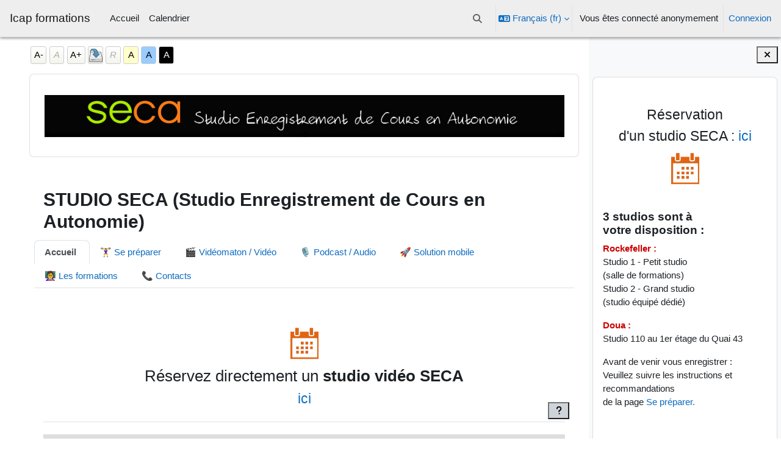

--- FILE ---
content_type: text/html; charset=utf-8
request_url: https://icap-formations.univ-lyon1.fr/course/view.php?id=151
body_size: 37484
content:
<!DOCTYPE html>

<html  dir="ltr" lang="fr" xml:lang="fr">
<head>
    <title>Cours : STUDIO SECA (Studio Enregistrement de Cours en Autonomie) | Icap formations</title>
    <link rel="shortcut icon" href="https://icap-formations.univ-lyon1.fr/pluginfile.php/1/theme_boost_union/favicon/64x64/1768331962/favicon.ico" />
    <style type="text/css">.admin_settingspage_tabs_with_tertiary .dropdown-toggle { font-size: 1.875rem !important; }
h2:has(+ .admin_settingspage_tabs_with_tertiary) { display: none; }</style><!-- Start Matomo Code -->

<script>
    var _paq = _paq || [];
    
    _paq.push(['setUserId', 'guest']);
    _paq.push(['trackPageView']);
    _paq.push(['enableLinkTracking']);
    _paq.push(['enableHeartBeatTimer', 30]);

    function embedTrackingCode() {
        var u='//mamoto.univ-lyon1.fr/';
        var p='//mamoto.univ-lyon1.fr/';

        _paq.push(['setTrackerUrl', u+'piwik.php']);
        _paq.push(['setSiteId', 3]);
        var d=document, g=d.createElement('script'), s=d.getElementsByTagName('script')[0];
        g.type='text/javascript'; g.async=true; g.defer=true; g.src=p+'piwik.js'; s.parentNode.insertBefore(g,s);
    }

    if (window.addEventListener) {
        window.addEventListener("load", embedTrackingCode, false);
    } else if (window.attachEvent) {
        window.attachEvent("onload", embedTrackingCode);
    } else {
        embedTrackingCode();
    }
</script>
<!-- End Matomo Code --><meta http-equiv="Content-Type" content="text/html; charset=utf-8" />
<meta name="keywords" content="moodle, Cours : STUDIO SECA (Studio Enregistrement de Cours en Autonomie) | Icap formations" />
<link rel="stylesheet" type="text/css" href="https://icap-formations.univ-lyon1.fr/theme/yui_combo.php?rollup/3.18.1/yui-moodlesimple-min.css" /><script id="firstthemesheet" type="text/css">/** Required in order to fix style inclusion problems in IE with YUI **/</script><link rel="stylesheet" type="text/css" href="https://icap-formations.univ-lyon1.fr/theme/styles.php/boost_union/1768331962_1768332010/all" />
<link rel="stylesheet" type="text/css" href="https://icap-formations.univ-lyon1.fr/course/format/onetopic/styles.php" />
<link rel="stylesheet" type="text/css" href="https://icap-formations.univ-lyon1.fr/blocks/accessibility/userstyles.php?instance_id=10389" />
<script>
//<![CDATA[
var M = {}; M.yui = {};
M.pageloadstarttime = new Date();
M.cfg = {"wwwroot":"https:\/\/icap-formations.univ-lyon1.fr","apibase":"https:\/\/icap-formations.univ-lyon1.fr\/r.php\/api","homeurl":{},"sesskey":"jt0TaO0yZd","sessiontimeout":"7200","sessiontimeoutwarning":"1200","themerev":"1768331962","slasharguments":1,"theme":"boost_union","iconsystemmodule":"core\/icon_system_fontawesome","jsrev":"1768331962","admin":"admin","svgicons":true,"usertimezone":"Europe\/Paris","language":"fr","courseId":151,"courseContextId":15091,"contextid":15091,"contextInstanceId":151,"langrev":1768621464,"templaterev":"1768331962","siteId":1,"userId":1};var yui1ConfigFn = function(me) {if(/-skin|reset|fonts|grids|base/.test(me.name)){me.type='css';me.path=me.path.replace(/\.js/,'.css');me.path=me.path.replace(/\/yui2-skin/,'/assets/skins/sam/yui2-skin')}};
var yui2ConfigFn = function(me) {var parts=me.name.replace(/^moodle-/,'').split('-'),component=parts.shift(),module=parts[0],min='-min';if(/-(skin|core)$/.test(me.name)){parts.pop();me.type='css';min=''}
if(module){var filename=parts.join('-');me.path=component+'/'+module+'/'+filename+min+'.'+me.type}else{me.path=component+'/'+component+'.'+me.type}};
YUI_config = {"debug":false,"base":"https:\/\/icap-formations.univ-lyon1.fr\/lib\/yuilib\/3.18.1\/","comboBase":"https:\/\/icap-formations.univ-lyon1.fr\/theme\/yui_combo.php?","combine":true,"filter":null,"insertBefore":"firstthemesheet","groups":{"yui2":{"base":"https:\/\/icap-formations.univ-lyon1.fr\/lib\/yuilib\/2in3\/2.9.0\/build\/","comboBase":"https:\/\/icap-formations.univ-lyon1.fr\/theme\/yui_combo.php?","combine":true,"ext":false,"root":"2in3\/2.9.0\/build\/","patterns":{"yui2-":{"group":"yui2","configFn":yui1ConfigFn}}},"moodle":{"name":"moodle","base":"https:\/\/icap-formations.univ-lyon1.fr\/theme\/yui_combo.php?m\/1768331962\/","combine":true,"comboBase":"https:\/\/icap-formations.univ-lyon1.fr\/theme\/yui_combo.php?","ext":false,"root":"m\/1768331962\/","patterns":{"moodle-":{"group":"moodle","configFn":yui2ConfigFn}},"filter":null,"modules":{"moodle-core-notification":{"requires":["moodle-core-notification-dialogue","moodle-core-notification-alert","moodle-core-notification-confirm","moodle-core-notification-exception","moodle-core-notification-ajaxexception"]},"moodle-core-notification-dialogue":{"requires":["base","node","panel","escape","event-key","dd-plugin","moodle-core-widget-focusafterclose","moodle-core-lockscroll"]},"moodle-core-notification-alert":{"requires":["moodle-core-notification-dialogue"]},"moodle-core-notification-confirm":{"requires":["moodle-core-notification-dialogue"]},"moodle-core-notification-exception":{"requires":["moodle-core-notification-dialogue"]},"moodle-core-notification-ajaxexception":{"requires":["moodle-core-notification-dialogue"]},"moodle-core-maintenancemodetimer":{"requires":["base","node"]},"moodle-core-chooserdialogue":{"requires":["base","panel","moodle-core-notification"]},"moodle-core-event":{"requires":["event-custom"]},"moodle-core-blocks":{"requires":["base","node","io","dom","dd","dd-scroll","moodle-core-dragdrop","moodle-core-notification"]},"moodle-core-handlebars":{"condition":{"trigger":"handlebars","when":"after"}},"moodle-core-dragdrop":{"requires":["base","node","io","dom","dd","event-key","event-focus","moodle-core-notification"]},"moodle-core-actionmenu":{"requires":["base","event","node-event-simulate"]},"moodle-core-lockscroll":{"requires":["plugin","base-build"]},"moodle-core_availability-form":{"requires":["base","node","event","event-delegate","panel","moodle-core-notification-dialogue","json"]},"moodle-course-util":{"requires":["node"],"use":["moodle-course-util-base"],"submodules":{"moodle-course-util-base":{},"moodle-course-util-section":{"requires":["node","moodle-course-util-base"]},"moodle-course-util-cm":{"requires":["node","moodle-course-util-base"]}}},"moodle-course-categoryexpander":{"requires":["node","event-key"]},"moodle-course-management":{"requires":["base","node","io-base","moodle-core-notification-exception","json-parse","dd-constrain","dd-proxy","dd-drop","dd-delegate","node-event-delegate"]},"moodle-course-dragdrop":{"requires":["base","node","io","dom","dd","dd-scroll","moodle-core-dragdrop","moodle-core-notification","moodle-course-coursebase","moodle-course-util"]},"moodle-form-shortforms":{"requires":["node","base","selector-css3","moodle-core-event"]},"moodle-form-dateselector":{"requires":["base","node","overlay","calendar"]},"moodle-question-searchform":{"requires":["base","node"]},"moodle-question-chooser":{"requires":["moodle-core-chooserdialogue"]},"moodle-availability_completion-form":{"requires":["base","node","event","moodle-core_availability-form"]},"moodle-availability_date-form":{"requires":["base","node","event","io","moodle-core_availability-form"]},"moodle-availability_grade-form":{"requires":["base","node","event","moodle-core_availability-form"]},"moodle-availability_group-form":{"requires":["base","node","event","moodle-core_availability-form"]},"moodle-availability_grouping-form":{"requires":["base","node","event","moodle-core_availability-form"]},"moodle-availability_othercompleted-form":{"requires":["base","node","event","moodle-core_availability-form"]},"moodle-availability_profile-form":{"requires":["base","node","event","moodle-core_availability-form"]},"moodle-availability_relativedate-form":{"requires":["base","node","event","moodle-core_availability-form"]},"moodle-availability_sectioncompleted-form":{"requires":["base","node","event","moodle-core_availability-form"]},"moodle-mod_assign-history":{"requires":["node","transition"]},"moodle-mod_attendance-groupfilter":{"requires":["base","node"]},"moodle-mod_checklist-linkselect":{"requires":["node","event-valuechange"]},"moodle-mod_quiz-util":{"requires":["node","moodle-core-actionmenu"],"use":["moodle-mod_quiz-util-base"],"submodules":{"moodle-mod_quiz-util-base":{},"moodle-mod_quiz-util-slot":{"requires":["node","moodle-mod_quiz-util-base"]},"moodle-mod_quiz-util-page":{"requires":["node","moodle-mod_quiz-util-base"]}}},"moodle-mod_quiz-questionchooser":{"requires":["moodle-core-chooserdialogue","moodle-mod_quiz-util","querystring-parse"]},"moodle-mod_quiz-quizbase":{"requires":["base","node"]},"moodle-mod_quiz-modform":{"requires":["base","node","event"]},"moodle-mod_quiz-dragdrop":{"requires":["base","node","io","dom","dd","dd-scroll","moodle-core-dragdrop","moodle-core-notification","moodle-mod_quiz-quizbase","moodle-mod_quiz-util-base","moodle-mod_quiz-util-page","moodle-mod_quiz-util-slot","moodle-course-util"]},"moodle-mod_quiz-toolboxes":{"requires":["base","node","event","event-key","io","moodle-mod_quiz-quizbase","moodle-mod_quiz-util-slot","moodle-core-notification-ajaxexception"]},"moodle-mod_quiz-autosave":{"requires":["base","node","event","event-valuechange","node-event-delegate","io-form","datatype-date-format"]},"moodle-mod_scheduler-saveseen":{"requires":["base","node","event"]},"moodle-mod_scheduler-delselected":{"requires":["base","node","event"]},"moodle-mod_scheduler-studentlist":{"requires":["base","node","event","io"]},"moodle-message_airnotifier-toolboxes":{"requires":["base","node","io"]},"moodle-editor_atto-rangy":{"requires":[]},"moodle-editor_atto-editor":{"requires":["node","transition","io","overlay","escape","event","event-simulate","event-custom","node-event-html5","node-event-simulate","yui-throttle","moodle-core-notification-dialogue","moodle-editor_atto-rangy","handlebars","timers","querystring-stringify"]},"moodle-editor_atto-plugin":{"requires":["node","base","escape","event","event-outside","handlebars","event-custom","timers","moodle-editor_atto-menu"]},"moodle-editor_atto-menu":{"requires":["moodle-core-notification-dialogue","node","event","event-custom"]},"moodle-format_trail-trailkeys":{"requires":["event-nav-keys"]},"moodle-report_eventlist-eventfilter":{"requires":["base","event","node","node-event-delegate","datatable","autocomplete","autocomplete-filters"]},"moodle-report_loglive-fetchlogs":{"requires":["base","event","node","io","node-event-delegate"]},"moodle-gradereport_history-userselector":{"requires":["escape","event-delegate","event-key","handlebars","io-base","json-parse","moodle-core-notification-dialogue"]},"moodle-qbank_editquestion-chooser":{"requires":["moodle-core-chooserdialogue"]},"moodle-tool_lp-dragdrop-reorder":{"requires":["moodle-core-dragdrop"]},"moodle-assignfeedback_editpdf-editor":{"requires":["base","event","node","io","graphics","json","event-move","event-resize","transition","querystring-stringify-simple","moodle-core-notification-dialog","moodle-core-notification-alert","moodle-core-notification-warning","moodle-core-notification-exception","moodle-core-notification-ajaxexception"]},"moodle-atto_accessibilitychecker-button":{"requires":["color-base","moodle-editor_atto-plugin"]},"moodle-atto_accessibilityhelper-button":{"requires":["moodle-editor_atto-plugin"]},"moodle-atto_align-button":{"requires":["moodle-editor_atto-plugin"]},"moodle-atto_bold-button":{"requires":["moodle-editor_atto-plugin"]},"moodle-atto_c4l-button":{"requires":["moodle-editor_atto-plugin"]},"moodle-atto_charmap-button":{"requires":["moodle-editor_atto-plugin"]},"moodle-atto_clear-button":{"requires":["moodle-editor_atto-plugin"]},"moodle-atto_collapse-button":{"requires":["moodle-editor_atto-plugin"]},"moodle-atto_emojipicker-button":{"requires":["moodle-editor_atto-plugin"]},"moodle-atto_emoticon-button":{"requires":["moodle-editor_atto-plugin"]},"moodle-atto_equation-button":{"requires":["moodle-editor_atto-plugin","moodle-core-event","io","event-valuechange","tabview","array-extras"]},"moodle-atto_fullscreen-button":{"requires":["event-resize","moodle-editor_atto-plugin"]},"moodle-atto_h5p-button":{"requires":["moodle-editor_atto-plugin"]},"moodle-atto_html-codemirror":{"requires":["moodle-atto_html-codemirror-skin"]},"moodle-atto_html-button":{"requires":["promise","moodle-editor_atto-plugin","moodle-atto_html-beautify","moodle-atto_html-codemirror","event-valuechange"]},"moodle-atto_html-beautify":{},"moodle-atto_image-button":{"requires":["moodle-editor_atto-plugin"]},"moodle-atto_indent-button":{"requires":["moodle-editor_atto-plugin"]},"moodle-atto_italic-button":{"requires":["moodle-editor_atto-plugin"]},"moodle-atto_link-button":{"requires":["moodle-editor_atto-plugin"]},"moodle-atto_managefiles-button":{"requires":["moodle-editor_atto-plugin"]},"moodle-atto_managefiles-usedfiles":{"requires":["node","escape"]},"moodle-atto_media-button":{"requires":["moodle-editor_atto-plugin","moodle-form-shortforms"]},"moodle-atto_noautolink-button":{"requires":["moodle-editor_atto-plugin"]},"moodle-atto_orderedlist-button":{"requires":["moodle-editor_atto-plugin"]},"moodle-atto_recordrtc-button":{"requires":["moodle-editor_atto-plugin","moodle-atto_recordrtc-recording"]},"moodle-atto_recordrtc-recording":{"requires":["moodle-atto_recordrtc-button"]},"moodle-atto_rtl-button":{"requires":["moodle-editor_atto-plugin"]},"moodle-atto_strike-button":{"requires":["moodle-editor_atto-plugin"]},"moodle-atto_subscript-button":{"requires":["moodle-editor_atto-plugin"]},"moodle-atto_superscript-button":{"requires":["moodle-editor_atto-plugin"]},"moodle-atto_table-button":{"requires":["moodle-editor_atto-plugin","moodle-editor_atto-menu","event","event-valuechange"]},"moodle-atto_title-button":{"requires":["moodle-editor_atto-plugin"]},"moodle-atto_ubicast-button":{"requires":["promise","moodle-editor_atto-plugin","event-valuechange"]},"moodle-atto_underline-button":{"requires":["moodle-editor_atto-plugin"]},"moodle-atto_undo-button":{"requires":["moodle-editor_atto-plugin"]},"moodle-atto_unorderedlist-button":{"requires":["moodle-editor_atto-plugin"]}}},"gallery":{"name":"gallery","base":"https:\/\/icap-formations.univ-lyon1.fr\/lib\/yuilib\/gallery\/","combine":true,"comboBase":"https:\/\/icap-formations.univ-lyon1.fr\/theme\/yui_combo.php?","ext":false,"root":"gallery\/1768331962\/","patterns":{"gallery-":{"group":"gallery"}}}},"modules":{"core_filepicker":{"name":"core_filepicker","fullpath":"https:\/\/icap-formations.univ-lyon1.fr\/lib\/javascript.php\/1768331962\/repository\/filepicker.js","requires":["base","node","node-event-simulate","json","async-queue","io-base","io-upload-iframe","io-form","yui2-treeview","panel","cookie","datatable","datatable-sort","resize-plugin","dd-plugin","escape","moodle-core_filepicker","moodle-core-notification-dialogue"]},"core_comment":{"name":"core_comment","fullpath":"https:\/\/icap-formations.univ-lyon1.fr\/lib\/javascript.php\/1768331962\/comment\/comment.js","requires":["base","io-base","node","json","yui2-animation","overlay","escape"]},"block_accessibility":{"name":"block_accessibility","fullpath":"https:\/\/icap-formations.univ-lyon1.fr\/lib\/javascript.php\/1768331962\/blocks\/accessibility\/module.js","requires":["base","node","stylesheet"]}},"logInclude":[],"logExclude":[],"logLevel":null};
M.yui.loader = {modules: {}};

//]]>
</script>

<!-- Matomo -->
<script>
  var _paq = window._paq = window._paq || [];
  /* tracker methods like "setCustomDimension" should be called before "trackPageView" */
  _paq.push(['trackPageView']);
  _paq.push(['enableLinkTracking']);
  (function() {
    var u="//mamoto.univ-lyon1.fr/";
    _paq.push(['setTrackerUrl', u+'matomo.php']);
    _paq.push(['setSiteId', '3']);
    var d=document, g=d.createElement('script'), s=d.getElementsByTagName('script')[0];
    g.async=true; g.src=u+'matomo.js'; s.parentNode.insertBefore(g,s);
  })();
</script>
<!-- End Matomo Code -->
    <meta name="viewport" content="width=device-width, initial-scale=1.0">
</head>
<body  id="page-course-view-onetopic" class="format-onetopic limitedwidth  path-course path-course-view chrome dir-ltr lang-fr yui-skin-sam yui3-skin-sam icap-formations-univ-lyon1-fr pagelayout-course course-151 context-15091 category-1 theme uses-drawers drawer-open-index nocourseindexcmicons theme_boost-union-footerbuttondesktop">
<div class="toast-wrapper mx-auto py-0 fixed-top" role="status" aria-live="polite"></div>
<div id="page-wrapper" class="d-print-block">

    <div>
    <a class="sr-only sr-only-focusable" href="#maincontent">Passer au contenu principal</a>
</div><script src="https://icap-formations.univ-lyon1.fr/lib/javascript.php/1768331962/lib/polyfills/polyfill.js"></script>
<script src="https://icap-formations.univ-lyon1.fr/theme/yui_combo.php?rollup/3.18.1/yui-moodlesimple-min.js"></script><script src="https://icap-formations.univ-lyon1.fr/lib/javascript.php/1768331962/lib/javascript-static.js"></script>
<script>
//<![CDATA[
document.body.className += ' jsenabled';
//]]>
</script>



    
    <nav class="navbar fixed-top navbar-light bg-white navbar-expand " aria-label="Navigation du site">
        <div class="container-fluid">
            <button class="navbar-toggler aabtn d-block d-md-none px-1 my-1 border-0" data-toggler="drawers" data-action="toggle" data-target="theme_boost-drawers-primary">
                <span class="navbar-toggler-icon"></span>
                <span class="sr-only">Panneau latéral</span>
            </button>
    
            <a href="https://icap-formations.univ-lyon1.fr/" class="navbar-brand align-items-center m-0 me-4 p-0 aabtn   d-none d-md-flex  ">
    
                    Icap formations
            </a>
                <div class="primary-navigation">
                    <nav class="moremenu navigation">
                        <ul id="moremenu-696d5822e611a-navbar-nav" role="menubar" class="nav more-nav navbar-nav">
                                        <li data-key="home" class="nav-item " role="none" data-forceintomoremenu="false">
                                                    <a role="menuitem" class="nav-link   "
                                                        href="https://icap-formations.univ-lyon1.fr/"
                                                        
                                                        
                                                        
                                                        data-disableactive="true"
                                                        tabindex="-1"
                                                    >
                                                        Accueil
                                                    </a>
                                        </li>
                                        <li data-key="calendar" class="nav-item " role="none" data-forceintomoremenu="false">
                                                    <a role="menuitem" class="nav-link   "
                                                        href="https://icap-formations.univ-lyon1.fr/calendar/view.php?view=month"
                                                        
                                                        
                                                        
                                                        data-disableactive="true"
                                                        tabindex="-1"
                                                    >
                                                        Calendrier
                                                    </a>
                                        </li>
                                <li role="none" class="nav-item dropdown dropdownmoremenu d-none" data-region="morebutton">
                                    <a class="dropdown-toggle nav-link " href="#" id="moremenu-dropdown-696d5822e611a" role="menuitem" data-toggle="dropdown" aria-haspopup="true" aria-expanded="false" tabindex="-1">
                                        Plus
                                    </a>
                                    <ul class="dropdown-menu dropdown-menu-left" data-region="moredropdown" aria-labelledby="moremenu-dropdown-696d5822e611a" role="menu">
                                    </ul>
                                </li>
                        </ul>
                    </nav>
                </div>
    
            <ul class="navbar-nav d-none d-md-flex my-1 px-1">
                <!-- page_heading_menu -->
                
            </ul>
    
            <div id="usernavigation" class="navbar-nav ms-auto h-100">
                    <div id="searchinput-navbar-696d5822eae9d696d5822e6efc4" class="simplesearchform">
    <div class="collapse" id="searchform-navbar">
        <form autocomplete="off" action="https://icap-formations.univ-lyon1.fr/search/index.php" method="get" accept-charset="utf-8" class="mform d-flex flex-wrap align-items-center searchform-navbar">
                <input type="hidden" name="context" value="15091">
            <div class="input-group" role="group" aria-labelledby="searchgrouplabel-696d5822eae9d696d5822e6efc4">
                    <span id="searchgrouplabel-696d5822eae9d696d5822e6efc4" class="sr-only">Recherche sur le site</span>
                <label for="searchinput-696d5822eae9d696d5822e6efc4">
                    <span class="sr-only">Rechercher</span>
                </label>
                    <input type="text"
                       id="searchinput-696d5822eae9d696d5822e6efc4"
                       class="form-control withclear"
                       placeholder="Rechercher"
                       aria-label="Rechercher"
                       name="q"
                       data-region="input"
                       autocomplete="off"
                    >
                    <a class="btn btn-close"
                        data-action="closesearch"
                        data-toggle="collapse"
                        href="#searchform-navbar"
                        role="button"
                        title="Fermer"
                    >
                        <i class="icon fa fa-xmark fa-fw " aria-hidden="true" ></i>
                        <span class="sr-only">Fermer</span>
                    </a>
                <div class="input-group-append">
                    <button type="submit" class="btn btn-submit" data-action="submit" title="Lancer la recherche">
                        <i class="icon fa fa-magnifying-glass fa-fw " aria-hidden="true" ></i>
                        <span class="sr-only">Lancer la recherche</span>
                    </button>
                </div>
            </div>
        </form>
    </div>
    <a
        class="btn btn-open rounded-0 nav-link"
        data-toggle="collapse"
        data-action="opensearch"
        href="#searchform-navbar"
        role="button"
        aria-expanded="false"
        aria-controls="searchform-navbar"
        title="Activer/désactiver la saisie de recherche"
    >
        <i class="icon fa fa-magnifying-glass fa-fw " aria-hidden="true" ></i>
        <span class="sr-only">Activer/désactiver la saisie de recherche</span>
    </a>
</div>
                    <div class="divider border-start h-75 align-self-center mx-1"></div>
                    <div class="langmenu">
                        <div class="dropdown show">
                            <a href="#" role="button" id="lang-menu-toggle" data-toggle="dropdown" aria-label="Langue" aria-haspopup="true" aria-controls="lang-action-menu" class="btn dropdown-toggle">
                                <i class="icon fa fa-language fa-fw me-1" aria-hidden="true"></i>
                                <span class="langbutton">
                                    Français ‎(fr)‎
                                </span>
                                <b class="caret"></b>
                            </a>
                            <div role="menu" aria-labelledby="lang-menu-toggle" id="lang-action-menu" class="dropdown-menu dropdown-menu-right">
                                        <a href="https://icap-formations.univ-lyon1.fr/course/view.php?id=151&amp;section=0&amp;lang=en" class="dropdown-item ps-5" role="menuitem" 
                                                lang="en" >
                                            English ‎(en)‎
                                        </a>
                                        <a href="#" class="dropdown-item ps-5" role="menuitem" aria-current="true"
                                                >
                                            Français ‎(fr)‎
                                        </a>
                            </div>
                        </div>
                    </div>
                    <div class="divider border-start h-75 align-self-center mx-1"></div>
                
                <div class="d-flex align-items-stretch usermenu-container" data-region="usermenu">
                        <div class="usermenu">
                                <span class="login ps-2">
                                        Vous êtes connecté anonymement
                                        <div class="divider border-start h-75 align-self-center mx-2"></div>
                                        <a href="https://icap-formations.univ-lyon1.fr/login/index.php">Connexion</a>
                                </span>
                        </div>
                </div>
                
    
            </div>
        </div>
    </nav>
    
<div  class="drawer   drawer-left  drawer-primary d-print-none not-initialized" data-region="fixed-drawer" id="theme_boost-drawers-primary" data-preference="" data-state="show-drawer-primary" data-forceopen="0" data-close-on-resize="1">
    <div class="drawerheader">
        <button
            class="btn drawertoggle icon-no-margin hidden"
            data-toggler="drawers"
            data-action="closedrawer"
            data-target="theme_boost-drawers-primary"
            data-toggle="tooltip"
            data-placement="right"
            title="Fermer le tiroir"
        >
            <i class="icon fa fa-xmark fa-fw " aria-hidden="true" ></i>
        </button>
        <a
            href="https://icap-formations.univ-lyon1.fr/"
            title="Icap formations"
            data-region="site-home-link"
            class="aabtn text-reset d-flex align-items-center py-1 h-100 d-md-none"
        >
                        <span class="sitename" title="Icap formations">Icap formations</span>

        </a>
        <div class="drawerheadercontent hidden">
            
        </div>
    </div>
    <div class="drawercontent drag-container" data-usertour="scroller">
                <div class="list-group">
                <a href="https://icap-formations.univ-lyon1.fr/"  class=" list-group-item list-group-item-action  "  >
                    Accueil
                </a>
                <a href="https://icap-formations.univ-lyon1.fr/calendar/view.php?view=month"  class=" list-group-item list-group-item-action  "  >
                    Calendrier
                </a>
        </div>

    </div>
</div>
        <div  class="drawer drawer-right show d-print-none not-initialized" data-region="fixed-drawer" id="theme_boost-drawers-blocks" data-preference="drawer-open-block" data-state="show-drawer-right" data-forceopen="" data-close-on-resize="1">
    <div class="drawerheader">
        <button
            class="btn drawertoggle icon-no-margin hidden"
            data-toggler="drawers"
            data-action="closedrawer"
            data-target="theme_boost-drawers-blocks"
            data-toggle="tooltip"
            data-placement="left"
            title="Fermer le tiroir des blocs"
        >
            <i class="icon fa fa-xmark fa-fw " aria-hidden="true" ></i>
        </button>
        <a
            href="https://icap-formations.univ-lyon1.fr/"
            title="Icap formations"
            data-region="site-home-link"
            class="aabtn text-reset d-flex align-items-center py-1 h-100 d-md-none"
        >
            
        </a>
        <div class="drawerheadercontent hidden">
            
        </div>
    </div>
    <div class="drawercontent drag-container" data-usertour="scroller">
                        <div class="d-print-none">
                    
                    <aside id="block-region-side-pre" class="block-region" data-blockregion="side-pre" data-droptarget="1" aria-labelledby="side-pre-block-region-heading"><h2 class="sr-only" id="side-pre-block-region-heading">Blocs</h2><section id="inst10164"
     class=" block_html block  card mb-3"
     role="region"
     data-block="html"
     data-instance-id="10164"
        aria-label="Texte"
>

    <div class="card-body p-3">



        <div class="card-text content mt-3">
            <div class="no-overflow"><p dir="ltr" style="text-align: left;"></p>

<h5 style="text-align: center;"><span data-mce-style="color: #ff7c18;"><span data-mce-style="color: #000000;"><strong></strong></span></span></h5>
<h4 style="text-align: center;"><span style="font-weight: normal;">Réservation</span></h4>
<h4 style="text-align: center;"><span style="font-weight: normal;">d'un studio SECA : <a href="https://support.univ-lyon1.fr/marketplace/formcreator/front/formdisplay.php?id=110" target="_blank">ici</a></span></h4><h5 style="text-align: center;"><span data-mce-style="color: #ff7c18;"><span data-mce-style="color: #000000;"><strong><a href="https://support.univ-lyon1.fr/marketplace/formcreator/front/formdisplay.php?id=110" target="_blank" title="Cliquez ici pour réserver un studio vidéo"><img src="https://icap-formations.univ-lyon1.fr/pluginfile.php/15190/block_html/content/image.png" alt="" role="presentation" class="img-fluid"></a></strong></span></span></h5><p></p>
<h5><span><br>3 studios sont à </span><span><br><span>votre disposition : </span></span></h5>
<p><strong><span class="" style="color: rgb(204, 0, 0);">Rockefeller :</span></strong> <br>Studio 1 - Petit studio<br>(salle de formations)<br>Studio 2 - Grand studio<br>(studio équipé dédié)<strong><span class="" style="color: rgb(204, 0, 0);"><br></span></strong></p>
<p><strong><span class="" style="color: rgb(204, 0, 0);">Doua :</span></strong> <br>Studio 110<span style="font-size: 0.9375rem;"> au 1er étage du Quai 43<br></span></p>
<p><span style="font-size: 0.9375rem;">Avant de venir vous enregistrer : <br>Veuillez suivre les instructions et recommandations<br>de la page&nbsp;</span><span style="background-color: rgb(255, 255, 255); font-size: 0.9375rem;"><a href="https://icap-formations.univ-lyon1.fr/course/view.php?id=151&amp;section=1" title="https://icap-formations.univ-lyon1.fr/course/view.php?id=151&amp;section=1">Se préparer.</a></span></p>
<h5 style="text-align: center;"><span data-mce-style="color: #ff7c18;"></span></h5><br>
<p></p></div>
            <div class="footer"></div>
            
        </div>

    </div>

</section></aside>
                </div>

    </div>
</div>


    <div id="page" data-region="mainpage" data-usertour="scroller" class="drawers  show-drawer-right drag-container">

            <section id="theme-block-region-outside-top" class="theme-block-region theme-block-region-outside-fullwidth" aria-label="Blocs">
                
                <aside id="block-region-outside-top" class="block-region" data-blockregion="outside-top" data-droptarget="1" aria-labelledby="outside-top-block-region-heading"><h2 class="sr-only" id="outside-top-block-region-heading">Blocs</h2><a href="#sb-2" class="sr-only sr-only-focusable">Passer Accessibilité</a>

<section id="inst10389"
     class=" block_accessibility block  card mb-3"
     role="region"
     data-block="accessibility"
     data-instance-id="10389"
     >

    <div class="card-body p-3">



        <div class="card-text content mt-3">
            <div id="accessibility_controls" class="content"><ul id="block_accessibility_textresize" class="button_row"><li class="access-button"><a title="Diminuer la taille du texte" id="block_accessibility_dec" href="https://icap-formations.univ-lyon1.fr/blocks/accessibility/changesize.php?redirect=https%3A%2F%2Ficap-formations.univ-lyon1.fr%2Fcourse%2Fview.php%3Fid%3D151&amp;op=dec">A-</a></li><li class="access-button"><a id="block_accessibility_reset" title="Réinitialisation de la taille du texte (supprime les réglages précédents)" href="https://icap-formations.univ-lyon1.fr/blocks/accessibility/changesize.php?redirect=https%3A%2F%2Ficap-formations.univ-lyon1.fr%2Fcourse%2Fview.php%3Fid%3D151&amp;op=reset" class="disabled">A</a></li><li class="access-button"><a title="Augmenter la taille du texte" id="block_accessibility_inc" href="https://icap-formations.univ-lyon1.fr/blocks/accessibility/changesize.php?redirect=https%3A%2F%2Ficap-formations.univ-lyon1.fr%2Fcourse%2Fview.php%3Fid%3D151&amp;op=inc">A+</a></li><li class="access-button"><a title="Enregistrement des réglages" id="block_accessibility_save" href="https://icap-formations.univ-lyon1.fr/blocks/accessibility/database.php?redirect=https%3A%2F%2Ficap-formations.univ-lyon1.fr%2Fcourse%2Fview.php%3Fid%3D151&amp;op=save&amp;size=1&amp;scheme=1">&nbsp;</a></li></ul><ul id="block_accessibility_changecolour"><li class="access-button"><a title="Jeu de couleurs par défaut (supprime les réglages précédents)" id="block_accessibility_colour1" href="https://icap-formations.univ-lyon1.fr/blocks/accessibility/changecolour.php?redirect=https%3A%2F%2Ficap-formations.univ-lyon1.fr%2Fcourse%2Fview.php%3Fid%3D151&amp;scheme=1" class="disabled">R</a></li><li class="access-button"><a title="Diminution du contraste 1" id="block_accessibility_colour2" href="https://icap-formations.univ-lyon1.fr/blocks/accessibility/changecolour.php?redirect=https%3A%2F%2Ficap-formations.univ-lyon1.fr%2Fcourse%2Fview.php%3Fid%3D151&amp;scheme=2">A</a></li><li class="access-button"><a title="Diminution du contraste 2" id="block_accessibility_colour3" href="https://icap-formations.univ-lyon1.fr/blocks/accessibility/changecolour.php?redirect=https%3A%2F%2Ficap-formations.univ-lyon1.fr%2Fcourse%2Fview.php%3Fid%3D151&amp;scheme=3">A</a></li><li class="access-button"><a title="Contraste élevé" id="block_accessibility_colour4" href="https://icap-formations.univ-lyon1.fr/blocks/accessibility/changecolour.php?redirect=https%3A%2F%2Ficap-formations.univ-lyon1.fr%2Fcourse%2Fview.php%3Fid%3D151&amp;scheme=4">A</a></li></ul><div id="block_accessibility_message" class="clearfix"></div></div><span id="loader-icon"></span>
            <div class="footer"></div>
            
        </div>

    </div>

</section>

  <span id="sb-2"></span></aside>
            </section>

            <section id="theme-block-region-header" class="theme-block-region" aria-label="Blocs">
                
                <aside id="block-region-header" class="block-region" data-blockregion="header" data-droptarget="1" aria-labelledby="header-block-region-heading"><h2 class="sr-only" id="header-block-region-heading">Blocs</h2><section id="inst10165"
     class=" block_html block  card mb-3"
     role="region"
     data-block="html"
     data-instance-id="10165"
        aria-label="Texte"
>

    <div class="card-body p-3">



        <div class="card-text content mt-3">
            <div class="no-overflow"><p dir="ltr" style="text-align: left;"><img src="https://icap-formations.univ-lyon1.fr/pluginfile.php/15191/block_html/content/image.png" alt="" width="100%" height="100%" role="presentation" class="img-fluid atto_image_button_text-top"><br></p></div>
            <div class="footer"></div>
            
        </div>

    </div>

</section></aside>
            </section>

        <div class="main-inner-wrapper main-inner-outside-none main-inner-outside-nextmaincontent">

        <div id="topofscroll" class="main-inner">
            <div class="drawer-toggles d-flex">
                    <div class="drawer-toggler drawer-right-toggle ms-auto d-print-none">
                        <button
                            class="btn icon-no-margin"
                            data-toggler="drawers"
                            data-action="toggle"
                            data-target="theme_boost-drawers-blocks"
                            data-toggle="tooltip"
                            data-placement="right"
                            title="Ouvrir le tiroir des blocs"
                        >
                            <span class="sr-only">Ouvrir le tiroir des blocs</span>
                            <span class="dir-rtl-hide"><i class="icon fa fa-chevron-left fa-fw " aria-hidden="true" ></i></span>
                            <span class="dir-ltr-hide"><i class="icon fa fa-chevron-right fa-fw " aria-hidden="true" ></i></span>
                        </button>
                    </div>
            </div>
            
            
            <header id="page-header" class="header-maxwidth d-print-none">
    <div class="w-100">
        <div class="d-flex flex-wrap">
            <div id="page-navbar">
                <nav aria-label="Fil d’Ariane">
    <ol class="breadcrumb"></ol>
</nav>
            </div>
            <div class="ms-auto d-flex">
                
            </div>
            <div id="course-header">
                
            </div>
        </div>
                <div class="d-flex align-items-center">
                        <div class="me-auto">
                            <div class="page-context-header d-flex flex-wrap align-items-center mb-2">
    <div class="page-header-headings">
        <h1 class="h2 mb-0">STUDIO SECA (Studio Enregistrement de Cours en Autonomie)</h1>
    </div>
</div>
                        </div>
                    <div class="header-actions-container ms-auto" data-region="header-actions-container">
                    </div>
                </div>
    </div>
</header>
            <div id="page-content" class="pb-3 d-print-block">
                <div id="region-main-box">
                    <div id="region-main">

                        <span class="notifications" id="user-notifications"></span><div class="course-content-header"><div id="696d5822d7e4a-course-format">
    <h2 class="accesshide">Résumé de section</h2>
    




    <div id="tabs-tree-start" class="defaulttabs hastopictabs ">
            <style type="text/css">
                       
            </style>

            <div class="tabs-wrapper">

                

                    <ul class="nav nav-tabs format_onetopic-tabs ">
                        <li class="nav-item tab_position_0 tab_level_0 marker  " id="onetabid-839">
                          <a class="nav-link active" href="https://icap-formations.univ-lyon1.fr/course/view.php?id=151&amp;section=0#tabs-tree-start" title="Accueil" style="">
                            <span class="tabicon hidden">
                            </span>Accueil
                    
                          </a>
                        </li>
                        <li class="nav-item tab_position_2 tab_level_0 " id="onetabid-840">
                          <a class="nav-link" href="https://icap-formations.univ-lyon1.fr/course/view.php?id=151&amp;section=2#tabs-tree-start" title="🏋️‍♀️ Se préparer" style="">
                            <span class="tabicon hidden">
                            </span>🏋️‍♀️ Se préparer
                    
                          </a>
                        </li>
                        <li class="nav-item tab_position_3 tab_level_0 " id="onetabid-841">
                          <a class="nav-link" href="https://icap-formations.univ-lyon1.fr/course/view.php?id=151&amp;section=3#tabs-tree-start" title="🎬 Vidéomaton / Vidéo" style="">
                            <span class="tabicon hidden">
                            </span>🎬 Vidéomaton / Vidéo
                    
                          </a>
                        </li>
                        <li class="nav-item tab_position_4 tab_level_0 " id="onetabid-846">
                          <a class="nav-link" href="https://icap-formations.univ-lyon1.fr/course/view.php?id=151&amp;section=4#tabs-tree-start" title="🎙 Podcast / Audio" style="">
                            <span class="tabicon hidden">
                            </span>🎙 Podcast / Audio
                    
                          </a>
                        </li>
                        <li class="nav-item tab_position_5 tab_level_0 " id="onetabid-849">
                          <a class="nav-link" href="https://icap-formations.univ-lyon1.fr/course/view.php?id=151&amp;section=5#tabs-tree-start" title="🚀 Solution mobile" style="">
                            <span class="tabicon hidden">
                            </span>🚀 Solution mobile
                    
                          </a>
                        </li>
                        <li class="nav-item tab_position_6 tab_level_0 " id="onetabid-842">
                          <a class="nav-link" href="https://icap-formations.univ-lyon1.fr/course/view.php?id=151&amp;section=6#tabs-tree-start" title="👩‍🏫 Les formations" style="">
                            <span class="tabicon hidden">
                            </span>👩‍🏫 Les formations
                    
                          </a>
                        </li>
                        <li class="nav-item tab_position_7 tab_level_0 " id="onetabid-843">
                          <a class="nav-link" href="https://icap-formations.univ-lyon1.fr/course/view.php?id=151&amp;section=7#tabs-tree-start" title="📞 Contacts" style="">
                            <span class="tabicon hidden">
                            </span>📞 Contacts
                    
                          </a>
                        </li>
                    </ul>
            </div>

        <div class="onetopic-tab-body"
            data-tabid="839"
            >



            <div class="hack-element-not-used"></div>
                        
                        <div role="main"><span id="maincontent"></span><div class="course-content"><div class="single-section ">
    
    <ul class="onetopic">

            <li id="section-0"
                class="section course-section main  clearfix
                         
                        "
                data-sectionid="0"
                data-sectionreturnid="0"
                data-for="section"
                data-id="839"
                data-number="0"
            >
                <div class="course-section-header d-flex"
                    data-for="section_title"
                    data-id="839"
                    data-number="0"
                >
                    <div data-region="sectionbadges" class="sectionbadges d-flex align-items-center">
                    </div>
                </div>
            
                    
                    <div id="coursecontentcollapse0"
                        class="content ">
                        <div class=" my-3" data-for="sectioninfo">
                                    <div class="section_availability">
                                    </div>
                                        <div class="summarytext">
                                            <div class="no-overflow"><div></div></div>
                                        </div>
                        </div>
                                <ul class="section m-0 p-0 img-text  d-block " data-for="cmlist">
                                            <li
                                                class="activity activity-wrapper label modtype_label  hasinfo "
                                                id="module-2563"
                                                data-for="cmitem"
                                                data-id="2563"
                                            >
                                                    <div class="activity-item focus-control activityinline" data-activityname="Réservez directement un studio vidéo SECA" data-region="activity-card">
                                                                <div class="bulkselect d-none" data-for="cmBulkSelect">
                                                                    <input
                                                                        id="cmCheckbox2563"
                                                                        type="checkbox"
                                                                        data-id="2563"
                                                                        data-action="toggleSelectionCm"
                                                                        data-bulkcheckbox="1"
                                                                    >
                                                                    <label class="sr-only" for="cmCheckbox2563">
                                                                        Sélectionner l’activité Réservez directement un studio vidéo SECA
                                                                    </label>
                                                                </div>

                                                            <div class="activity-grid noname-grid">
                                                            
                                                            
                                                            
                                                            
                                                            
                                                            
                                                            
                                                                    <div class="activity-altcontent text-break ">
                                                                        <div class="no-overflow"><div class="no-overflow"><h5 style="text-align: center;"><span data-mce-style="color: #ff7c18;"><span data-mce-style="color: #000000;"><strong><a href="https://support.univ-lyon1.fr/marketplace/formcreator/front/formdisplay.php?id=110" target="_blank" title="Cliquez ici pour réserver un studio vidéo"><img src="https://icap-formations.univ-lyon1.fr/pluginfile.php/15104/mod_label/intro/image.png" alt="" role="presentation" class="img-fluid"></a></strong></span></span></h5>
<h5 style="text-align: center;"><span data-mce-style="color: #ff7c18;"><span data-mce-style="color: #000000;"><strong></strong></span></span></h5>
<h3 style="text-align: center;"><span style="font-weight: normal;">Réservez directement un <strong>studio vidéo SECA</strong></span></h3>
<h4 style="text-align: center;"><span style="font-weight: normal;"><span><span class="" style="color: rgb(239, 118, 37);"><a href="https://support.univ-lyon1.fr/marketplace/formcreator/front/formdisplay.php?id=110" target="_blank">ici</a></span></span></span><br></h4></div></div>
                                                                    </div>
                                                            
                                                            
                                                            </div>
                                                    </div>
                                            </li>
                                            <li
                                                class="activity activity-wrapper label modtype_label  hasinfo "
                                                id="module-2564"
                                                data-for="cmitem"
                                                data-id="2564"
                                            >
                                                    <div class="activity-item focus-control activityinline" data-activityname="Découvrez le rapidmooc" data-region="activity-card">
                                                                <div class="bulkselect d-none" data-for="cmBulkSelect">
                                                                    <input
                                                                        id="cmCheckbox2564"
                                                                        type="checkbox"
                                                                        data-id="2564"
                                                                        data-action="toggleSelectionCm"
                                                                        data-bulkcheckbox="1"
                                                                    >
                                                                    <label class="sr-only" for="cmCheckbox2564">
                                                                        Sélectionner l’activité Découvrez le rapidmooc
                                                                    </label>
                                                                </div>

                                                            <div class="activity-grid noname-grid">
                                                            
                                                            
                                                            
                                                            
                                                            
                                                            
                                                            
                                                                    <div class="activity-altcontent text-break ">
                                                                        <div class="no-overflow"><div class="no-overflow"><iframe class="nudgis-iframe" src="https://icap-formations.univ-lyon1.fr/lib/editor/tiny/plugins/ubicast/view.php?course=151&video=v1268a8a1f472m0ul1d7" style="background-color: #ddd;display: block; width: 100%; height: 530px;" frameborder="0" allow="autoplay; encrypted-media" allowfullscreen="allowfullscreen" loading="lazy"></iframe></div></div>
                                                                    </div>
                                                            
                                                            
                                                            </div>
                                                    </div>
                                            </li>
                                    </ul>
                        
                    </div>            </li>

    </ul>

</div></div></div>
                        
                        <div class="course-content-footer"></div>

        </div>
    </div>

</div></div>

                    </div>
                </div>
            </div>
                <section id="theme-block-region-content-lower" class="theme-block-region" aria-label="Blocs">
                    
                    <aside id="block-region-content-lower" class="block-region" data-blockregion="content-lower" data-droptarget="1" aria-labelledby="content-lower-block-region-heading"><h2 class="sr-only" id="content-lower-block-region-heading">Blocs</h2><section id="inst10162"
     class=" block_html block  card mb-3"
     role="region"
     data-block="html"
     data-instance-id="10162"
        aria-label="Texte"
>

    <div class="card-body p-3">



        <div class="card-text content mt-3">
            <div class="no-overflow"><img src="https://icap-formations.univ-lyon1.fr/pluginfile.php/15188/block_html/content/3186538.jpg" alt="" width="100%" height="100%" role="presentation" class="img-fluid atto_image_button_text-bottom"></div>
            <div class="footer"></div>
            
        </div>

    </div>

</section></aside>
                </section>
        </div>

        </div>



        
        <footer id="page-footer" class="footer-popover bg-white">
            <div data-region="footer-container-popover">
                    <button class="btn btn-icon bg-secondary icon-no-margin btn-footer-popover" data-action="footer-popover" aria-label="Afficher le pied de page">
                        <i class="icon fa fa-question fa-fw " aria-hidden="true" ></i>
                    </button>
                <div id="boost-union-footer-buttons">
                </div>
            </div>
                <div class="footer-content-popover container" data-region="footer-content-popover">
                        <div class="footer-section p-3 border-bottom">
        
        
        
                                <div class="footer-support-link theme_boost_union_footer_contactlink">
                                    <a href="https://icap-formations.univ-lyon1.fr/theme/boost_union/pages/contact.php"><i class="icon fa fa-address-card fa-fw " aria-hidden="true"></i>Nous contacter</a>
                                </div>
        
        
        
        
        
                        </div>
                        <div class="footer-section p-3 border-bottom">
                            <div class="logininfo">
                                <div class="logininfo">Vous êtes connecté anonymement (<a href="https://icap-formations.univ-lyon1.fr/login/index.php">Connexion</a>)</div>
                            </div>
                        </div>
                    <div class="tool_usertours-resettourcontainer"></div>
                    
                        <div class="footer-section p-3 border-bottom">
                            
<script>
   if (document.body.id=="page-enrol-index") { 
   var elmt = document.querySelector('[role="main"]');
   const lienCnx = document.getElementsByClassName("login");
	if (lienCnx.length>0) {
	   if ( lienCnx[0].innerHTML.includes("anonymement") ) { 
		   elmt.innerHTML  += "<div style='float:left;width:68%;font-style:italic;font-size:18px;margin-top:20px; border: 0px solid #d7dfe3;'>Se connecter pour vous inscrire à la formation</div>";
		   var lienanonyme = document.getElementsByClassName("box py-3 generalbox");
		   lienanonyme[1].style.display= "none";
		   console.log("anonyme");
		} 
	} else {
		   elmt.innerHTML  += "<div style='float:left;width:68%;'>&nbsp;</div>";
		   console.log("connecté");
		}
	} 
</script>
                        </div>
                    <script>
//<![CDATA[
var require = {
    baseUrl : 'https://icap-formations.univ-lyon1.fr/lib/requirejs.php/1768331962/',
    // We only support AMD modules with an explicit define() statement.
    enforceDefine: true,
    skipDataMain: true,
    waitSeconds : 0,

    paths: {
        jquery: 'https://icap-formations.univ-lyon1.fr/lib/javascript.php/1768331962/lib/jquery/jquery-3.7.1.min',
        jqueryui: 'https://icap-formations.univ-lyon1.fr/lib/javascript.php/1768331962/lib/jquery/ui-1.13.2/jquery-ui.min',
        jqueryprivate: 'https://icap-formations.univ-lyon1.fr/lib/javascript.php/1768331962/lib/requirejs/jquery-private'
    },

    // Custom jquery config map.
    map: {
      // '*' means all modules will get 'jqueryprivate'
      // for their 'jquery' dependency.
      '*': { jquery: 'jqueryprivate' },

      // 'jquery-private' wants the real jQuery module
      // though. If this line was not here, there would
      // be an unresolvable cyclic dependency.
      jqueryprivate: { jquery: 'jquery' }
    }
};

//]]>
</script>
<script src="https://icap-formations.univ-lyon1.fr/lib/javascript.php/1768331962/lib/requirejs/require.min.js"></script>
<script>
//<![CDATA[
M.util.js_pending("core/first");
require(['core/first'], function() {
require(['core/prefetch'])
;
M.util.js_pending('filter_mathjaxloader/loader'); require(['filter_mathjaxloader/loader'], function(amd) {amd.configure({"mathjaxconfig":"\nMathJax.Hub.Config({\n    config: [\"Accessible.js\", \"Safe.js\"],\n    errorSettings: { message: [\"!\"] },\n    skipStartupTypeset: true,\n    messageStyle: \"none\"\n});\n","lang":"fr"}); M.util.js_complete('filter_mathjaxloader/loader');});;
require(["media_videojs/loader"], function(loader) {
    loader.setUp('fr');
});;
M.util.js_pending('filter_glossary/autolinker'); require(['filter_glossary/autolinker'], function(amd) {amd.init(); M.util.js_complete('filter_glossary/autolinker');});;

    require(['core/moremenu'], function(moremenu) {
        moremenu(document.querySelector('#moremenu-696d5822e611a-navbar-nav'));
    });
;

require(
[
    'jquery',
],
function(
    $
) {
    var uniqid = "696d5822ea809696d5822e6efc3";
    var container = $('#searchinput-navbar-' + uniqid);
    var opensearch = container.find('[data-action="opensearch"]');
    var input = container.find('[data-region="input"]');
    var submit = container.find('[data-action="submit"]');

    submit.on('click', function(e) {
        if (input.val() === '') {
            e.preventDefault();
        }
    });
    container.on('hidden.bs.collapse', function() {
        opensearch.removeClass('d-none');
        input.val('');
    });
    container.on('show.bs.collapse', function() {
        opensearch.addClass('d-none');
    });
    container.on('shown.bs.collapse', function() {
        input.focus();
    });
});
;

require(
[
    'jquery',
],
function(
    $
) {
    var uniqid = "696d5822eae9d696d5822e6efc4";
    var container = $('#searchinput-navbar-' + uniqid);
    var opensearch = container.find('[data-action="opensearch"]');
    var input = container.find('[data-region="input"]');
    var submit = container.find('[data-action="submit"]');

    submit.on('click', function(e) {
        if (input.val() === '') {
            e.preventDefault();
        }
    });
    container.on('hidden.bs.collapse', function() {
        opensearch.removeClass('d-none');
        input.val('');
    });
    container.on('show.bs.collapse', function() {
        opensearch.addClass('d-none');
    });
    container.on('shown.bs.collapse', function() {
        input.focus();
    });
});
;

    require(['core/usermenu'], function(UserMenu) {
        UserMenu.init();
    });
;

M.util.js_pending('theme_boost/drawers:load');
require(['theme_boost/drawers'], function() {
    M.util.js_complete('theme_boost/drawers:load');
});
;

M.util.js_pending('theme_boost/drawers:load');
require(['theme_boost/drawers'], function() {
    M.util.js_complete('theme_boost/drawers:load');
});
;
M.util.js_pending('format_topics/mutations'); require(['format_topics/mutations'], function(amd) {amd.init(); M.util.js_complete('format_topics/mutations');});;
M.util.js_pending('format_topics/section'); require(['format_topics/section'], function(amd) {amd.init(); M.util.js_complete('format_topics/section');});;
M.util.js_pending('format_onetopic/main'); require(['format_onetopic/main'], function(amd) {amd.init(0, {"left":"<i class=\"icon fa fa-chevron-left fa-fw \" aria-hidden=\"true\" ><\/i>","right":"<i class=\"icon fa fa-chevron-right fa-fw \" aria-hidden=\"true\" ><\/i>"}); M.util.js_complete('format_onetopic/main');});;

require(['core_courseformat/local/content'], function(component) {
    component.init('696d5822d7e4a-course-format',
        {
            SECTION: `.onetopic-tab-body [data-for='section']`,
            SECTION_CMLIST: `.onetopic-tab-body [data-for='cmlist']`,
            CM: `.onetopic-tab-body [data-for='cmitem']`,
        },
        0);
});
;

require(['theme_boost/footer-popover'], function(FooterPopover) {
    FooterPopover.init();
});
;

M.util.js_pending('theme_boost/loader');
require(['theme_boost/loader', 'theme_boost/drawer'], function(Loader, Drawer) {
    Drawer.init();
    M.util.js_complete('theme_boost/loader');


});
;
M.util.js_pending('core_courseformat/courseeditor'); require(['core_courseformat/courseeditor'], function(amd) {amd.setViewFormat("151", {"editing":false,"supportscomponents":true,"statekey":"1768331962_1768773666","overriddenStrings":[]}); M.util.js_complete('core_courseformat/courseeditor');});;
M.util.js_pending('core_course/view'); require(['core_course/view'], function(amd) {amd.init(); M.util.js_complete('core_course/view');});;
M.util.js_pending('core/notification'); require(['core/notification'], function(amd) {amd.init(15091, []); M.util.js_complete('core/notification');});;
M.util.js_pending('core/log'); require(['core/log'], function(amd) {amd.setConfig({"level":"warn"}); M.util.js_complete('core/log');});;
M.util.js_pending('core/page_global'); require(['core/page_global'], function(amd) {amd.init(); M.util.js_complete('core/page_global');});;
M.util.js_pending('core/utility'); require(['core/utility'], function(amd) {M.util.js_complete('core/utility');});;
M.util.js_pending('core/storage_validation'); require(['core/storage_validation'], function(amd) {amd.init(null); M.util.js_complete('core/storage_validation');});
    M.util.js_complete("core/first");
});
//]]>
</script>
<script src="https://cdn.jsdelivr.net/npm/mathjax@2.7.9/MathJax.js?delayStartupUntil=configured"></script>
<script src="https://icap-formations.univ-lyon1.fr/lib/javascript.php/1768331962/course/format/onetopic/format.js"></script>
<script>
//<![CDATA[
M.str = {"moodle":{"lastmodified":"Modifi\u00e9 le","name":"Nom","error":"Erreur","info":"Information","yes":"Oui","no":"Non","cancel":"Annuler","confirm":"Confirmer","areyousure":"Voulez-vous vraiment continuer\u00a0?","closebuttontitle":"Fermer","unknownerror":"Erreur inconnue","file":"Fichier","url":"URL","collapseall":"Tout replier","expandall":"Tout d\u00e9plier"},"repository":{"type":"Type","size":"Taille","invalidjson":"Cha\u00eene JSON non valide","nofilesattached":"Aucun fichier joint","filepicker":"S\u00e9lecteur de fichiers","logout":"D\u00e9connexion","nofilesavailable":"Aucun fichier disponible","norepositoriesavailable":"D\u00e9sol\u00e9, aucun de vos d\u00e9p\u00f4ts actuels ne peut retourner de fichiers dans le format requis.","fileexistsdialogheader":"Le fichier existe","fileexistsdialog_editor":"Un fichier de ce nom a d\u00e9j\u00e0 \u00e9t\u00e9 joint au texte que vous modifiez.","fileexistsdialog_filemanager":"Un fichier de ce nom a d\u00e9j\u00e0 \u00e9t\u00e9 joint","renameto":"Renommer \u00e0 \u00ab\u00a0{$a}\u00a0\u00bb","referencesexist":"Il y a {$a} liens qui pointent vers ce fichier","select":"S\u00e9lectionnez"},"admin":{"confirmdeletecomments":"Voulez-vous vraiment supprimer les commentaires s\u00e9lectionn\u00e9s\u00a0?","confirmation":"Confirmation"},"block_accessibility":{"saved":"R\u00e9glages enregistr\u00e9s","jsnosave":"Erreur \u00e0 l\u2019enregistrement des r\u00e9glages","reset":"R\u00e9glages r\u00e9initialis\u00e9s","jsnosizereset":"Erreur \u00e0 la r\u00e9initialisation de la taille du texte","jsnocolourreset":"Erreur lors de la r\u00e9initialisation des couleurs","jsnosize":"Erreur lors du changement de la taille","jsnocolour":"Erreur lors du changement de couleurs","jsnotloggedin":"Erreur\u00a0! V\u00e9rifiez si vous \u00eates connect\u00e9 au syst\u00e8me ou contactez votre administrateur","launchtoolbar":"Lancer ATbar"},"debug":{"debuginfo":"Info de d\u00e9bogage","line":"Ligne","stacktrace":"Trace de la pile"},"langconfig":{"labelsep":"&nbsp;"}};
//]]>
</script>
<script>
//<![CDATA[
(function() { M.util.js_pending('random696d5822e6efc1'); Y.use('block_accessibility', function(Y) { M.block_accessibility.init(Y, false, "10389");  M.util.js_complete('random696d5822e6efc1'); });
M.util.help_popups.setup(Y);
Y.use("moodle-core-notification-dialogue",function() {M.course.format.dialogueinit();
});
 M.util.js_pending('random696d5822e6efc5'); Y.on('domready', function() { M.util.js_complete("init");  M.util.js_complete('random696d5822e6efc5'); });
})();
//]]>
</script>

                </div>
        
            <div class="footer-content-debugging footer-dark bg-dark text-light">
                <div class="container-fluid footer-dark-inner">
                    
                </div>
            </div>
        
        </footer>
        
            <div id="footnote" class="py-3">
                <div class="container-fluid px-0">
                    <section style="display: flex; flex-wrap: wrap; width: 100%; gap: 1rem; align-items: flex-start;"><!-- Bloc Licence -->
<div style="flex: 1 1 25%; min-width: 200px;">
<div><img class="img-fluid atto_image_button_text-bottom" style="width: 100px;" src="https://mirrors.creativecommons.org/presskit/buttons/88x31/png/by-nc-nd.png" alt="Logo de la licence Creative Commons BY-NC-ND" width="403" height="141"></div>
<div>Sauf mention contraire, tous les contenus de formations proposés sur ce site sont mis à disposition selon les termes de la licence : <a href="https://creativecommons.org/licenses/by-nc-nd/4.0/deed.fr" rel="license"> Commons Attribution - Pas d'Utilisation Commerciale - Pas de Modification 4.0 International </a></div>
</div>
<!-- Bloc Logos -->
<div style="flex: 1 1 auto;"><img class="img-fluid atto_image_button_text-bottom" role="presentation" src="[data-uri]" alt="service ICAP - Université Lyon1" width="200" height="75"></div>
<div style="flex: 1 1 auto;"><img class="img-fluid atto_image_button_text-bottom" role="presentation" src="[data-uri]" alt="Université Claude Bernard Lyon 1" width="275" height="75"></div>
<div style="flex: 1 1 auto;"><img class="img-fluid atto_image_button_text-bottom" role="presentation" src="https://www.prefectures-regions.gouv.fr/var/ire_site/storage/images/hauts-de-france/region-et-institutions/l-action-de-l-etat-dans-la-region/economie-entreprises-emploi-et-finances-publiques/france-relance-dans-les-hauts-de-france/france-relance-kit-de-communication-a-destination-des-collectivites-locales/france-relance-le-kit-de-communication/logo-vert-en-.png/529677-1-fre-FR/Logo-vert-en-.png_medium.png" alt="France Relance" width="100" height="75"></div>
<div style="flex: 1 1 auto;"><img class="img-fluid atto_image_button_text-bottom" role="presentation" src="https://www.enseignementsup-recherche.gouv.fr/sites/default/files/2022-05/1_MESR_RVB.png" alt="Ministère de l'enseignement supérieur et de la recherche" width="204" height="75"></div>
</section>
                </div>
            </div>
    </div>
    
</div>


</body></html>

--- FILE ---
content_type: text/html; charset=utf-8
request_url: https://icap-formations.univ-lyon1.fr/lib/editor/tiny/plugins/ubicast/view.php?course=151&video=v1268a8a1f472m0ul1d7
body_size: 874
content:
<form action="https://myvideo.univ-lyon1.fr/lti/v1268a8a1f472m0ul1d7/" name="ltiLaunchForm" id="ltiLaunchForm" method="post" encType="application/x-www-form-urlencoded">
<input type="hidden" name="oauth_version" value="1.0"/>
<input type="hidden" name="oauth_nonce" value="94adbb3869ff7dd0f8d0592506dffcc3"/>
<input type="hidden" name="oauth_timestamp" value="1768773669"/>
<input type="hidden" name="oauth_consumer_key" value="Mne1CDm6n.Bcw3b0SNnf3DagacKfP0"/>
<input type="hidden" name="user_id" value="1"/>
<input type="hidden" name="lis_person_sourcedid" value=""/>
<input type="hidden" name="roles" value="Learner"/>
<input type="hidden" name="context_id" value="151"/>
<input type="hidden" name="context_label" value="SECA"/>
<input type="hidden" name="context_title" value="STUDIO SECA (Studio Enregistrement de Cours en Autonomie)"/>
<input type="hidden" name="lti_message_type" value="basic-lti-launch-request"/>
<input type="hidden" name="resource_link_id" value="151-admin"/>
<input type="hidden" name="context_type" value="CourseSection"/>
<input type="hidden" name="lis_course_section_sourcedid" value=""/>
<input type="hidden" name="lis_person_name_given" value="Visiteur anonyme"/>
<input type="hidden" name="lis_person_name_family" value=" "/>
<input type="hidden" name="lis_person_name_full" value="Visiteur anonyme  "/>
<input type="hidden" name="ext_user_username" value="guest"/>
<input type="hidden" name="lis_person_contact_email_primary" value="root@localhost"/>
<input type="hidden" name="launch_presentation_locale" value="fr"/>
<input type="hidden" name="ext_lms" value="moodle-2"/>
<input type="hidden" name="tool_consumer_info_product_family_code" value="moodle"/>
<input type="hidden" name="tool_consumer_info_version" value="2024100708"/>
<input type="hidden" name="oauth_callback" value="about:blank"/>
<input type="hidden" name="lti_version" value="LTI-1p0"/>
<input type="hidden" name="tool_consumer_instance_guid" value="icap-formations.univ-lyon1.fr"/>
<input type="hidden" name="tool_consumer_instance_name" value="Icap formations"/>
<input type="hidden" name="tool_consumer_instance_description" value="Espace ICAP Formations"/>
<input type="hidden" name="launch_presentation_document_target" value="iframe"/>
<input type="hidden" name="oauth_signature_method" value="HMAC-SHA1"/>
<input type="hidden" name="oauth_signature" value="cONUrDPp5OicAQbW27llrVpfqVk="/>
</form>
 <script type="text/javascript"> 
  //<![CDATA[ 
    document.ltiLaunchForm.submit(); 
  //]]> 
 </script> 
